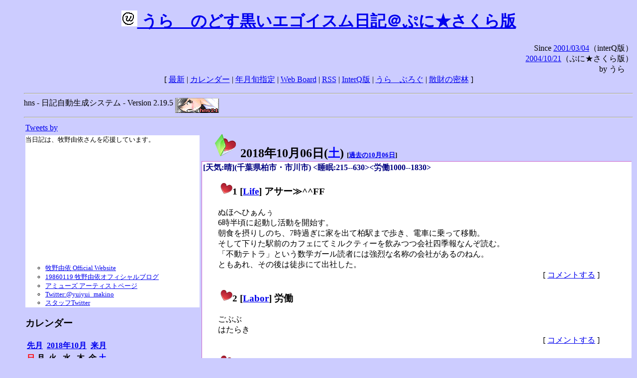

--- FILE ---
content_type: text/html; charset=EUC-JP
request_url: https://puni.sakura.ne.jp/diary/?20181006&to=201810061
body_size: 18126
content:
<!DOCTYPE HTML PUBLIC "-//W3C//DTD HTML 4.01 Transitional//EN"
	"http://www.w3.org/TR/REC-html40/loose.dtd">
<html lang="ja">
<head>
<meta http-equiv="content-type" content="text/html; charset=EUC-JP">
<base href="https://puni.sakura.ne.jp/diary/">
<link rev="made" href="mailto:chanoyu (a) sun.interq.or.jp">
<meta name="author" content="うらゝ">
<!-- HOSHINO_ANTENNA_REGIST OK -->
<!-- THEME ulara -->
<meta http-equiv="Content-Style-Type" content="text/css">
<link rel="stylesheet" type="text/css" media="screen" href="ulara.css">
<link rel="SHORTCUT ICON" href="favicon.ico">
<link rel="alternate" type="application/rss+xml" title="RSS" href="rss.cgi">
<title>うらゝのどす黒いエゴイズム日記＠ぷに★さくら版</title>
</head>

<body >
<!-- START TIME 1768671165-->
<h1 class="title">
<a href="http://puni.sakura.ne.jp/diary/" id="myUrl">
  <img src="icons/favicon.png" width=32 height=32 align="bottom">
  うらゝのどす黒いエゴイスム日記＠ぷに★さくら版
</a></h1>
<script type="text/javascript"><!--
  window.onload = function(){
    if(document.location.protocol == "https:"){
      var s = document.getElementById('myUrl').href.replace(/^http:/, "https:")
      document.getElementById('myUrl').href = s
    }
  }
//-->
</script>
<div align="right">Since <a href="?20010304">2001/03/04</a>（interQ版）<br>
　<a href="?20041021">2004/10/21</a>（ぷに★さくら版）<br>
  by うらゝ</div>
<div align="center">
 [ <a href="./">最新</a> | <a href="#Calendar">カレンダー</a> |
 <a href="#GoToTheDay">年月旬指定</a> |
 <a href="./board.cgi">Web Board</a> | <a href="./rss.cgi">RSS</a> |
 <a href="http://cgi.members.interq.or.jp/sun/chanoyu/private/hns-lite/">InterQ版</a> |
 <a href="http://ulara.tea-nifty.com/b/">うらゝぶろぐ</a> |
 <a href="http://astore.amazon.co.jp/ularasdosblac-22">散財の密林</a> ]
</div>
<ul>
<hr>
<div>hns - 日記自動生成システム - Version 2.19.5
<img src="icons/hns-2.1-icon.png" width=88 height=30 align="middle" alt="[hns2.1]">
</div> 
<hr>
<table>
<tr><td valign="top" width="20%">
<!-- begin{Twitter_widget} -->
<a class="twitter-timeline"  href="https://twitter.com/ulara"  data-widget-id="325904463741194240" data-width="350px" data-tweet-limit="6">Tweets by </a>
<script>!function(d,s,id){var js,fjs=d.getElementsByTagName(s)[0],p=/^http:/.test(d.location)?'http':'https';if(!d.getElementById(id)){js=d.createElement(s);js.id=id;js.src=p+"://platform.twitter.com/widgets.js";fjs.parentNode.insertBefore(js,fjs);}}(document,"script","twitter-wjs");</script>
<!-- end{Twitter_widget} -->
<!-- begin{牧野由依} -->
<div id="makino_yui">
当日記は、牧野由依さんを応援しています。<br>
<iframe style="width:120px;height:240px;" marginwidth="0" marginheight="0" scrolling="no" frameborder="0" src="https://rcm-fe.amazon-adsystem.com/e/cm?ref=tf_til&t=ularasdosblac-22&m=amazon&o=9&p=8&l=as1&IS1=1&detail=1&asins=B0794MCJQQ&linkId=99db666451743eb622b757f48ccde702&bc1=ffffff&lt1=_top&fc1=333333&lc1=0066c0&bg1=ffffff&f=ifr">
</iframe>
<ul>
<li><a href="http://www.yuiyuimakino.com/">牧野由依 Official Website</a></li>
<li><a href="http://ameblo.jp/yui-makino/">19860119 牧野由依オフィシャルブログ</a></li>
<li><a href="http://artist.amuse.co.jp/artist/makino_yui/">アミューズ アーティストページ</a></li>
<li><a href="https://twitter.com/yuiyui_makino">Twitter:@yuiyui_makino</a></li>
<li><a href="https://twitter.com/makino_niceeeeY">スタッフTwitter</a></li>
</ul>
</div>
<!-- end{牧野由依} -->
<h3 class="side"><a name="Calendar">カレンダー</a></h3>
<table border="0" summary="calendar">
<tr>
 <th colspan="2" align="left"><a href="https://puni.sakura.ne.jp/diary/?201809">先月</a></th>
 <th colspan="3" align="center"><a href="https://puni.sakura.ne.jp/diary/?201810">2018年10月</a></th>
 <th colspan="2" align="right"><a href="https://puni.sakura.ne.jp/diary/?201811">来月</a></th>
</tr>
<tr>
 <th align="center"><font color="red">日</font></th>
 <th align="center">月</th>
 <th align="center">火</th>
 <th align="center">水</th>
 <th align="center">木</th>
 <th align="center">金</th>
 <th align="center"><font color="blue">土</font></th>
</tr>
<tr>
 <td></td>
 <td align="right"><a href="https://puni.sakura.ne.jp/diary/?20181001#201810010">1</a></td>
 <td align="right"><a href="https://puni.sakura.ne.jp/diary/?20181002#201810020">2</a></td>
 <td align="right"><a href="https://puni.sakura.ne.jp/diary/?20181003#201810030">3</a></td>
 <td align="right"><a href="https://puni.sakura.ne.jp/diary/?20181004#201810040">4</a></td>
 <td align="right"><a href="https://puni.sakura.ne.jp/diary/?20181005#201810050">5</a></td>
 <td align="right"><a href="/diary/?20181006&amp;to=201810061#201810060">6</a></td>
</tr>
<tr>
 <td align="right"><a href="https://puni.sakura.ne.jp/diary/?20181007#201810070">7</a></td>
 <td align="right"><a href="https://puni.sakura.ne.jp/diary/?20181008#201810080">8</a></td>
 <td align="right"><a href="https://puni.sakura.ne.jp/diary/?20181009#201810090">9</a></td>
 <td align="right"><a href="https://puni.sakura.ne.jp/diary/?20181010#201810100">10</a></td>
 <td align="right"><a href="https://puni.sakura.ne.jp/diary/?20181011#201810110">11</a></td>
 <td align="right"><a href="https://puni.sakura.ne.jp/diary/?20181012#201810120">12</a></td>
 <td align="right"><a href="https://puni.sakura.ne.jp/diary/?20181013#201810130">13</a></td>
</tr>
<tr>
 <td align="right"><a href="https://puni.sakura.ne.jp/diary/?20181014#201810140">14</a></td>
 <td align="right"><a href="https://puni.sakura.ne.jp/diary/?20181015#201810150">15</a></td>
 <td align="right"><a href="https://puni.sakura.ne.jp/diary/?20181016#201810160">16</a></td>
 <td align="right"><a href="https://puni.sakura.ne.jp/diary/?20181017#201810170">17</a></td>
 <td align="right"><a href="https://puni.sakura.ne.jp/diary/?20181018#201810180">18</a></td>
 <td align="right"><a href="https://puni.sakura.ne.jp/diary/?20181019#201810190">19</a></td>
 <td align="right"><a href="https://puni.sakura.ne.jp/diary/?20181020#201810200">20</a></td>
</tr>
<tr>
 <td align="right"><a href="https://puni.sakura.ne.jp/diary/?20181021#201810210">21</a></td>
 <td align="right"><a href="https://puni.sakura.ne.jp/diary/?20181022#201810220">22</a></td>
 <td align="right"><a href="https://puni.sakura.ne.jp/diary/?20181023#201810230">23</a></td>
 <td align="right"><a href="https://puni.sakura.ne.jp/diary/?20181024#201810240">24</a></td>
 <td align="right"><a href="https://puni.sakura.ne.jp/diary/?20181025#201810250">25</a></td>
 <td align="right"><a href="https://puni.sakura.ne.jp/diary/?20181026#201810260">26</a></td>
 <td align="right"><a href="https://puni.sakura.ne.jp/diary/?20181027#201810270">27</a></td>
</tr>
<tr>
 <td align="right"><a href="https://puni.sakura.ne.jp/diary/?20181028#201810280">28</a></td>
 <td align="right"><a href="https://puni.sakura.ne.jp/diary/?20181029#201810290">29</a></td>
 <td align="right"><a href="https://puni.sakura.ne.jp/diary/?20181030#201810300">30</a></td>
 <td align="right"><a href="https://puni.sakura.ne.jp/diary/?20181031#201810310">31</a></td>
</tr>
</table>
<h3 class="side"><a name="GoToTheDay">指定の年月旬を表示</a></h3>
<form action="index.cgi" method="get">
<select name="YEAR">
<option value="2026" >2026年</option>
<option value="2025" >2025年</option>
<option value="2024" >2024年</option>
<option value="2023" >2023年</option>
<option value="2022" >2022年</option>
<option value="2021" >2021年</option>
<option value="2020" >2020年</option>
<option value="2019" >2019年</option>
<option value="2018" selected>2018年</option>
<option value="2017" >2017年</option>
<option value="2016" >2016年</option>
<option value="2015" >2015年</option>
<option value="2014" >2014年</option>
<option value="2013" >2013年</option>
<option value="2012" >2012年</option>
<option value="2011" >2011年</option>
<option value="2010" >2010年</option>
<option value="2009" >2009年</option>
<option value="2008" >2008年</option>
<option value="2007" >2007年</option>
<option value="2006" >2006年</option>
<option value="2005" >2005年</option>
<option value="2004" >2004年</option>
<option value="2003" >2003年</option>
<option value="2002" >2002年</option>
<option value="2001" >2001年</option>
<option value="2000" >2000年</option>
<option value="1999" >1999年</option>
<option value="1998" >1998年</option>
<option value="1997" >1997年</option>
<option value="1996" >1996年</option>
<option value="1995" >1995年</option>
<option value="1994" >1994年</option>
<option value="1993" >1993年</option>
<option value="1992" >1992年</option>
<option value="1991" >1991年</option>
<option value="1990" >1990年</option>
<option value="1989" >1989年</option>
<option value="1988" >1988年</option>
<option value="1987" >1987年</option>
<option value="1986" >1986年</option>
<option value="1985" >1985年</option>
<option value="1984" >1984年</option>
<option value="1983" >1983年</option>
<option value="1982" >1982年</option>
<option value="1981" >1981年</option>
<option value="1980" >1980年</option>
<option value="1979" >1979年</option>
<option value="1978" >1978年</option>
<option value="1977" >1977年</option>
<option value="1976" >1976年</option>
<option value="1975" >1975年</option>
<option value="1974" >1974年</option>
<option value="1973" >1973年</option>
<option value="1972" >1972年</option>
<option value="1971" >1971年</option>
<option value="1970" >1970年</option>
</select>
<select name="MONTH">
<option value="01" >01月</option>
<option value="02" >02月</option>
<option value="03" >03月</option>
<option value="04" >04月</option>
<option value="05" >05月</option>
<option value="06" >06月</option>
<option value="07" >07月</option>
<option value="08" >08月</option>
<option value="09" >09月</option>
<option value="10" selected>10月</option>
<option value="11" >11月</option>
<option value="12" >12月</option>
</select>
<select name="DAY">
<option value="a" selected>1～10日</option>
<option value="b" >11～20日</option>
<option value="c" >21～日</option>
<option value="ALL" >全て</option>
</select>
<input type="submit" value="Go!">
</form>
<h3 class="side">タイトル表示</h3>
タイトル一覧<br>
<form action="title_wrapper.cgi" method="get">
<input name="CAT" type="checkbox" value="ALL">カテゴリ分類<br>

<select name="YEAR">
<option value="2026" >2026年</option>
<option value="2025" >2025年</option>
<option value="2024" >2024年</option>
<option value="2023" >2023年</option>
<option value="2022" >2022年</option>
<option value="2021" >2021年</option>
<option value="2020" >2020年</option>
<option value="2019" >2019年</option>
<option value="2018" selected>2018年</option>
<option value="2017" >2017年</option>
<option value="2016" >2016年</option>
<option value="2015" >2015年</option>
<option value="2014" >2014年</option>
<option value="2013" >2013年</option>
<option value="2012" >2012年</option>
<option value="2011" >2011年</option>
<option value="2010" >2010年</option>
<option value="2009" >2009年</option>
<option value="2008" >2008年</option>
<option value="2007" >2007年</option>
<option value="2006" >2006年</option>
<option value="2005" >2005年</option>
<option value="2004" >2004年</option>
<option value="2003" >2003年</option>
<option value="2002" >2002年</option>
<option value="2001" >2001年</option>
<option value="2000" >2000年</option>
<option value="1999" >1999年</option>
<option value="1998" >1998年</option>
<option value="1997" >1997年</option>
<option value="1996" >1996年</option>
<option value="1995" >1995年</option>
<option value="1994" >1994年</option>
<option value="1993" >1993年</option>
<option value="1992" >1992年</option>
<option value="1991" >1991年</option>
<option value="1990" >1990年</option>
<option value="1989" >1989年</option>
<option value="1988" >1988年</option>
<option value="1987" >1987年</option>
<option value="1986" >1986年</option>
<option value="1985" >1985年</option>
<option value="1984" >1984年</option>
<option value="1983" >1983年</option>
<option value="1982" >1982年</option>
<option value="1981" >1981年</option>
<option value="1980" >1980年</option>
<option value="1979" >1979年</option>
<option value="1978" >1978年</option>
<option value="1977" >1977年</option>
<option value="1976" >1976年</option>
<option value="1975" >1975年</option>
<option value="1974" >1974年</option>
<option value="1973" >1973年</option>
<option value="1972" >1972年</option>
<option value="1971" >1971年</option>
<option value="1970" >1970年</option>
</select>
<select name="MONTH">
<option value="01" >01月</option>
<option value="02" >02月</option>
<option value="03" >03月</option>
<option value="04" >04月</option>
<option value="05" >05月</option>
<option value="06" >06月</option>
<option value="07" >07月</option>
<option value="08" >08月</option>
<option value="09" >09月</option>
<option value="10" selected>10月</option>
<option value="11" >11月</option>
<option value="12" >12月</option>
<option value="ALL">全て</option>
</select>
<select name="DAY">
<option value="a" >1～10日</option>
<option value="b" >11～20日</option>
<option value="c" >21～日</option>
<option value="ALL" selected>全て</option>
</select>
<input type="submit" value="表示!">
</form>

<h3>キーワード検索</h3>
<div id="unagi">
 
<a href="http://www.namazu.org/">Namazu</a> for hns による簡易全文検索<br>
詳しくは <a href="./namazu.cgi">詳細指定/ヘルプ</a>を参照して下さい
<form method="GET" action="./namazu.cgi">
検索式:
<input type="TEXT" name="key" size="30" value="">
<input type="SUBMIT" name="submit" value="Search!">
<input type="HIDDEN" name="whence" value="0">
</form>

</div>
<!-- begin{SiteSearch Google} -->
<center>
<form method=get action="http://www.google.co.jp/search">
<table bgcolor="#FFFFFF"><tr valign=top><td>
<a href="http://www.google.co.jp/">
<img src="http://www.google.com/logos/Logo_40wht.gif" 
border="0" alt="Google" align="absmiddle"></a>
</td></tr>
<tr><td>
<input type=text name=q size=31 maxlength=255 value="">
<input type=hidden name=ie value="EUC-JP">
<input type=hidden name=oe value="EUC-JP">
<input type=hidden name=hl value="ja">
<input type=submit name=btnG value="Google 検索">
<font size=-1>
<input type=hidden name=domains value="puni.sakura.ne.jp"><br>
<input type=radio name=sitesearch value=""> WWW を検索 <br>
<input type=radio name=sitesearch value="puni.sakura.ne.jp" checked> puni.sakura.ne.jp を検索
</font>
</td></tr></table>
</form>
</center>
<!-- end{SiteSearch Google} -->
<hr>

<hr>
<h3>Acknowledgements</h3>
<ul id="acknowledgements">
<li>当日記の一部のアイコンは、
<a href="http://www.fasticon.com/">Fast Icon</a>
が
<a href="http://www.freeiconsdownload.com/index.html">Free Icons Download</a>
に無償で提供している
<a href="http://www.freeiconsdownload.com/Big_Preview.asp?id=124">iComic Icons</a>
を使用しています。</li>
</ul>
</div>
</td>
<td valign="top" width="80%">

<h2 class="day-head"><a class="hide" href="https://puni.sakura.ne.jp/diary/?20181006&amp;to=201810060#201810060" name="201810060">
<img src="./icons/folder_favorites_green_48.png" width=48 height=48 border=0 alt="■">
2018年10月06日(<span class="saturday">土</span>)</a>
<span class="n-year">[<a href="https://puni.sakura.ne.jp/diary/?1006">過去の10月06日</a>]</span>
</h2>
<div class="day-body">
<div class="uservar">
 [天気:晴](千葉県柏市・市川市) &lt;睡眠:215--630&gt;&lt;労働1000--1830&gt;
 
</div>


<!-- xhnf_cat -->

<h3 class="new"><a class="hide" name="201810061" title="201810061" href="https://puni.sakura.ne.jp/diary/?20181006&amp;to=201810061#201810061">
<img src="./icons/favorites_24.png" width=24 height=24 border=0 alt="＃">1</a>
[<a href="./title.cgi?CAT=Life">Life</a>] アサー≫^^FF
</h3>
<div class="section">
ぬほへひぁんぅ<br>
6時半頃に起動し活動を開始す。<br>
朝食を摂りしのち、7時過ぎに家を出て柏駅まで歩き、電車に乗って移動。<br>
そして下りた駅前のカフェにてミルクティーを飲みつつ会社四季報なんぞ読む。<br>
「不動テトラ」という数学ガール読者には強烈な名称の会社があるのねん。<br>
ともあれ、その後は徒歩にて出社した。

</div>
 <div class="boardlink" align="right">[   <a href="board.cgi?act=write&amp;diary=201810061">コメントする</a> ]</div>
<!-- end of NEW -->


<!-- xhnf_cat -->

<h3 class="new"><a class="hide" name="201810062" title="201810062" href="https://puni.sakura.ne.jp/diary/?20181006&amp;to=201810062#201810062">
<img src="./icons/favorites_24.png" width=24 height=24 border=0 alt="＃">2</a>
[<a href="./title.cgi?CAT=Labor">Labor</a>] 労働
</h3>
<div class="section">
ごぶぶ<br>
はたらき

</div>
 <div class="boardlink" align="right">[   <a href="board.cgi?act=write&amp;diary=201810062">コメントする</a> ]</div>
<!-- end of NEW -->


<!-- xhnf_cat -->

<h3 class="new"><a class="hide" name="201810063" title="201810063" href="https://puni.sakura.ne.jp/diary/?20181006&amp;to=201810063#201810063">
<img src="./icons/favorites_24.png" width=24 height=24 border=0 alt="＃">3</a>
[<a href="./title.cgi?CAT=Life">Life</a>] ヨルー≫^^FF
</h3>
<div class="section">
リンガーハットで皿うどんを食ってから、マルエツで食料調達して帰宅。<br>
23時半から青春ブタ野郎を観た。

</div>
 <div class="boardlink" align="right">[   <a href="board.cgi?act=write&amp;diary=201810063">コメントする</a> ]</div>
<!-- end of NEW -->


<!-- xhnf_cat -->

<h3 class="new"><a class="hide" name="201810064" title="201810064" href="https://puni.sakura.ne.jp/diary/?20181006&amp;to=201810064#201810064">
<img src="./icons/favorites_24.png" width=24 height=24 border=0 alt="＃">4</a>
[<a href="./title.cgi?CAT=Food">Food</a>] 飯
</h3>
<div class="section">
朝食: トーストwithレモンバター・コーヒー・キウイフルーツ<br>
昼食: 秋刀魚の握り寿司・マカロニサラダ・飲むヨーグルト＠マルエツ（イートイン）<br>
夕食: 野菜たっぷり皿うどん＠リンガーハット
</div>
 <div class="boardlink" align="right">[   <a href="board.cgi?act=write&amp;diary=201810064">コメントする</a> ]</div>
<!-- end of NEW -->


</div>
以上、1 日分です。
<!-- END TIME 1768671165-->
<!-- ELAPSE TIME 0 -->
</td></tr></table>
<hr>
	<div align="right">Powered by <a href="http://www.h14m.org/">hns-2.19.5</a>, 
	<a href="http://www.h14m.org/">HyperNikkiSystem Project</a>
	</div>
	<hr><div align=right>
<a href="http://www.h14m.org/"><img src="./icons/hns-logo.png" width="200" height="40" align="right" alt="HNS logo"></a>
</div>
</body>
</html>
